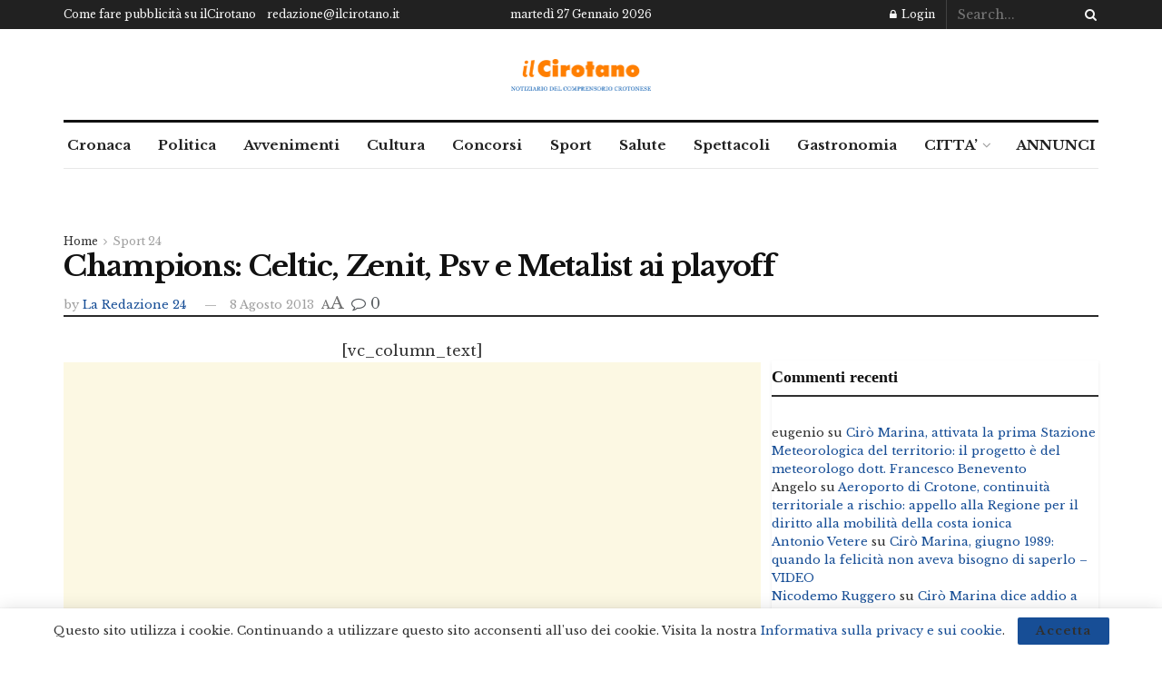

--- FILE ---
content_type: text/html; charset=utf-8
request_url: https://www.google.com/recaptcha/api2/aframe
body_size: 268
content:
<!DOCTYPE HTML><html><head><meta http-equiv="content-type" content="text/html; charset=UTF-8"></head><body><script nonce="jfXM7soegFvQwjPbhXCxUA">/** Anti-fraud and anti-abuse applications only. See google.com/recaptcha */ try{var clients={'sodar':'https://pagead2.googlesyndication.com/pagead/sodar?'};window.addEventListener("message",function(a){try{if(a.source===window.parent){var b=JSON.parse(a.data);var c=clients[b['id']];if(c){var d=document.createElement('img');d.src=c+b['params']+'&rc='+(localStorage.getItem("rc::a")?sessionStorage.getItem("rc::b"):"");window.document.body.appendChild(d);sessionStorage.setItem("rc::e",parseInt(sessionStorage.getItem("rc::e")||0)+1);localStorage.setItem("rc::h",'1769496730139');}}}catch(b){}});window.parent.postMessage("_grecaptcha_ready", "*");}catch(b){}</script></body></html>